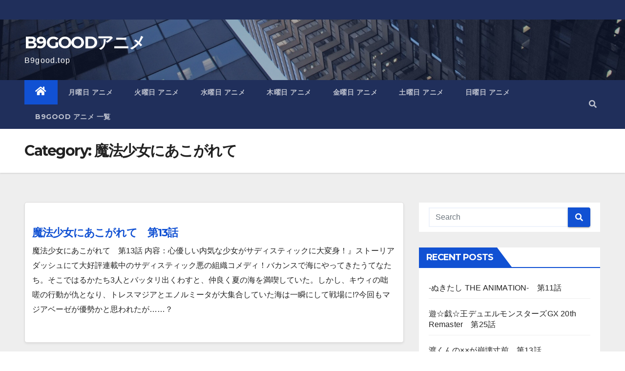

--- FILE ---
content_type: text/html; charset=UTF-8
request_url: https://b9good.top/%E6%B0%B4%E6%9B%9C/%E9%AD%94%E6%B3%95%E5%B0%91%E5%A5%B3%E3%81%AB%E3%81%82%E3%81%93%E3%81%8C%E3%82%8C%E3%81%A6/
body_size: 12863
content:
<!DOCTYPE html>
<html lang="en-US" prefix="og: http://ogp.me/ns#">
<head>
<meta charset="UTF-8">
<meta name="viewport" content="width=device-width, initial-scale=1">
<link rel="profile" href="https://gmpg.org/xfn/11">


<!-- Google tag (gtag.js) -->
<script async src="https://www.googletagmanager.com/gtag/js?id=G-ZQZ00TBCHG"></script>
<script>
  window.dataLayer = window.dataLayer || [];
  function gtag(){dataLayer.push(arguments);}
  gtag('js', new Date());

  gtag('config', 'G-ZQZ00TBCHG');
</script>



<script>(function(w,d,s,l,i){w[l]=w[l]||[];w[l].push({'gtm.start':
new Date().getTime(),event:'gtm.js'});var f=d.getElementsByTagName(s)[0],
j=d.createElement(s),dl=l!='dataLayer'?'&l='+l:'';j.async=true;j.src=
'https://www.googletagmanager.com/gtm.js?id='+i+dl;f.parentNode.insertBefore(j,f);
})(window,document,'script','dataLayer','GTM-PBNHS73F');</script>


<script src="https://ajax.googleapis.com/ajax/libs/jquery/3.7.1/jquery.min.js"></script>
<script>
    $(document).ready(function() {
		$('link[rel="next"]').removeAttr("href");
		$('link[rel="prev"]').removeAttr("href");
    });
</script>  




<meta name='robots' content='max-image-preview:large' />

<!-- Search Engine Optimization by Rank Math - https://s.rankmath.com/home -->
<title>魔法少女にあこがれて - B9GOODアニメ</title>
<meta name="description" content="魔法少女にあこがれて - B9GOODアニメ"/>
<meta name="robots" content="follow, index, max-snippet:-1, max-video-preview:-1, max-image-preview:large"/>
<link rel="canonical" href="https://b9good.top/%e6%b0%b4%e6%9b%9c/%e9%ad%94%e6%b3%95%e5%b0%91%e5%a5%b3%e3%81%ab%e3%81%82%e3%81%93%e3%81%8c%e3%82%8c%e3%81%a6/" />
<meta property="og:locale" content="en_US">
<meta property="og:type" content="object">
<meta property="og:title" content="魔法少女にあこがれて - B9GOODアニメ">
<meta property="og:description" content="魔法少女にあこがれて - B9GOODアニメ">
<meta property="og:url" content="https://b9good.top/%e6%b0%b4%e6%9b%9c/%e9%ad%94%e6%b3%95%e5%b0%91%e5%a5%b3%e3%81%ab%e3%81%82%e3%81%93%e3%81%8c%e3%82%8c%e3%81%a6/">
<meta property="og:site_name" content="B9GOODアニメ">
<meta name="twitter:card" content="summary">
<meta name="twitter:title" content="魔法少女にあこがれて - B9GOODアニメ">
<meta name="twitter:description" content="魔法少女にあこがれて - B9GOODアニメ">
<script type="application/ld+json" class="rank-math-schema">{
    "@context": "https://schema.org",
    "@graph": [
        {
            "@type": "Person",
            "@id": "https://b9good.top/#person",
            "name": "B9good.top",
            "image": {
                "@type": "ImageObject",
                "url": false
            }
        },
        {
            "@type": "WebSite",
            "@id": "https://b9good.top/#website",
            "url": "https://b9good.top",
            "name": "B9good.top",
            "publisher": {
                "@id": "https://b9good.top/#person"
            },
            "inLanguage": "en-US",
            "potentialAction": {
                "@type": "SearchAction",
                "target": "https://b9good.top/?s={search_term_string}",
                "query-input": "required name=search_term_string"
            }
        },
        {
            "@type": "BreadcrumbList",
            "@id": "https://b9good.top/%e6%b0%b4%e6%9b%9c/%e9%ad%94%e6%b3%95%e5%b0%91%e5%a5%b3%e3%81%ab%e3%81%82%e3%81%93%e3%81%8c%e3%82%8c%e3%81%a6/#breadcrumb",
            "itemListElement": [
                {
                    "@type": "ListItem",
                    "position": 1,
                    "item": {
                        "@id": "https://b9good.top",
                        "name": "Home"
                    }
                },
                {
                    "@type": "ListItem",
                    "position": 2,
                    "item": {
                        "@id": "https://b9good.top/%e6%b0%b4%e6%9b%9c/%e9%ad%94%e6%b3%95%e5%b0%91%e5%a5%b3%e3%81%ab%e3%81%82%e3%81%93%e3%81%8c%e3%82%8c%e3%81%a6/",
                        "name": "\u9b54\u6cd5\u5c11\u5973\u306b\u3042\u3053\u304c\u308c\u3066"
                    }
                }
            ]
        },
        {
            "@type": "CollectionPage",
            "@id": "https://b9good.top/%e6%b0%b4%e6%9b%9c/%e9%ad%94%e6%b3%95%e5%b0%91%e5%a5%b3%e3%81%ab%e3%81%82%e3%81%93%e3%81%8c%e3%82%8c%e3%81%a6/#webpage",
            "url": "https://b9good.top/%e6%b0%b4%e6%9b%9c/%e9%ad%94%e6%b3%95%e5%b0%91%e5%a5%b3%e3%81%ab%e3%81%82%e3%81%93%e3%81%8c%e3%82%8c%e3%81%a6/",
            "name": "\u9b54\u6cd5\u5c11\u5973\u306b\u3042\u3053\u304c\u308c\u3066 - B9GOOD\u30a2\u30cb\u30e1",
            "isPartOf": {
                "@id": "https://b9good.top/#website"
            },
            "inLanguage": "en-US",
            "breadcrumb": {
                "@id": "https://b9good.top/%e6%b0%b4%e6%9b%9c/%e9%ad%94%e6%b3%95%e5%b0%91%e5%a5%b3%e3%81%ab%e3%81%82%e3%81%93%e3%81%8c%e3%82%8c%e3%81%a6/#breadcrumb"
            }
        },
        {
            "@type": "ItemList",
            "itemListElement": [
                {
                    "@type": "ListItem",
                    "position": 1,
                    "url": "https://b9good.top/tvanime/5590/"
                },
                {
                    "@type": "ListItem",
                    "position": 2,
                    "url": "https://b9good.top/tvanime/5517/"
                },
                {
                    "@type": "ListItem",
                    "position": 3,
                    "url": "https://b9good.top/tvanime/5445/"
                },
                {
                    "@type": "ListItem",
                    "position": 4,
                    "url": "https://b9good.top/tvanime/5366/"
                },
                {
                    "@type": "ListItem",
                    "position": 5,
                    "url": "https://b9good.top/tvanime/5289/"
                },
                {
                    "@type": "ListItem",
                    "position": 6,
                    "url": "https://b9good.top/tvanime/5215/"
                },
                {
                    "@type": "ListItem",
                    "position": 7,
                    "url": "https://b9good.top/tvanime/5137/"
                },
                {
                    "@type": "ListItem",
                    "position": 8,
                    "url": "https://b9good.top/tvanime/5057/"
                },
                {
                    "@type": "ListItem",
                    "position": 9,
                    "url": "https://b9good.top/tvanime/4981/"
                },
                {
                    "@type": "ListItem",
                    "position": 10,
                    "url": "https://b9good.top/tvanime/4907/"
                },
                {
                    "@type": "ListItem",
                    "position": 11,
                    "url": "https://b9good.top/tvanime/4825/"
                },
                {
                    "@type": "ListItem",
                    "position": 12,
                    "url": "https://b9good.top/tvanime/4752/"
                },
                {
                    "@type": "ListItem",
                    "position": 13,
                    "url": "https://b9good.top/tvanime/4682/"
                }
            ],
            "mainEntityOfPage": {
                "@id": "https://b9good.top/%e6%b0%b4%e6%9b%9c/%e9%ad%94%e6%b3%95%e5%b0%91%e5%a5%b3%e3%81%ab%e3%81%82%e3%81%93%e3%81%8c%e3%82%8c%e3%81%a6/#webpage"
            }
        }
    ]
}</script>
<!-- /Rank Math WordPress SEO plugin -->

<link rel='dns-prefetch' href='//fonts.googleapis.com' />
<script type="text/javascript">
/* <![CDATA[ */
window._wpemojiSettings = {"baseUrl":"https:\/\/s.w.org\/images\/core\/emoji\/14.0.0\/72x72\/","ext":".png","svgUrl":"https:\/\/s.w.org\/images\/core\/emoji\/14.0.0\/svg\/","svgExt":".svg","source":{"concatemoji":"https:\/\/b9good.top\/wp-includes\/js\/wp-emoji-release.min.js?ver=6.4.1"}};
/*! This file is auto-generated */
!function(i,n){var o,s,e;function c(e){try{var t={supportTests:e,timestamp:(new Date).valueOf()};sessionStorage.setItem(o,JSON.stringify(t))}catch(e){}}function p(e,t,n){e.clearRect(0,0,e.canvas.width,e.canvas.height),e.fillText(t,0,0);var t=new Uint32Array(e.getImageData(0,0,e.canvas.width,e.canvas.height).data),r=(e.clearRect(0,0,e.canvas.width,e.canvas.height),e.fillText(n,0,0),new Uint32Array(e.getImageData(0,0,e.canvas.width,e.canvas.height).data));return t.every(function(e,t){return e===r[t]})}function u(e,t,n){switch(t){case"flag":return n(e,"\ud83c\udff3\ufe0f\u200d\u26a7\ufe0f","\ud83c\udff3\ufe0f\u200b\u26a7\ufe0f")?!1:!n(e,"\ud83c\uddfa\ud83c\uddf3","\ud83c\uddfa\u200b\ud83c\uddf3")&&!n(e,"\ud83c\udff4\udb40\udc67\udb40\udc62\udb40\udc65\udb40\udc6e\udb40\udc67\udb40\udc7f","\ud83c\udff4\u200b\udb40\udc67\u200b\udb40\udc62\u200b\udb40\udc65\u200b\udb40\udc6e\u200b\udb40\udc67\u200b\udb40\udc7f");case"emoji":return!n(e,"\ud83e\udef1\ud83c\udffb\u200d\ud83e\udef2\ud83c\udfff","\ud83e\udef1\ud83c\udffb\u200b\ud83e\udef2\ud83c\udfff")}return!1}function f(e,t,n){var r="undefined"!=typeof WorkerGlobalScope&&self instanceof WorkerGlobalScope?new OffscreenCanvas(300,150):i.createElement("canvas"),a=r.getContext("2d",{willReadFrequently:!0}),o=(a.textBaseline="top",a.font="600 32px Arial",{});return e.forEach(function(e){o[e]=t(a,e,n)}),o}function t(e){var t=i.createElement("script");t.src=e,t.defer=!0,i.head.appendChild(t)}"undefined"!=typeof Promise&&(o="wpEmojiSettingsSupports",s=["flag","emoji"],n.supports={everything:!0,everythingExceptFlag:!0},e=new Promise(function(e){i.addEventListener("DOMContentLoaded",e,{once:!0})}),new Promise(function(t){var n=function(){try{var e=JSON.parse(sessionStorage.getItem(o));if("object"==typeof e&&"number"==typeof e.timestamp&&(new Date).valueOf()<e.timestamp+604800&&"object"==typeof e.supportTests)return e.supportTests}catch(e){}return null}();if(!n){if("undefined"!=typeof Worker&&"undefined"!=typeof OffscreenCanvas&&"undefined"!=typeof URL&&URL.createObjectURL&&"undefined"!=typeof Blob)try{var e="postMessage("+f.toString()+"("+[JSON.stringify(s),u.toString(),p.toString()].join(",")+"));",r=new Blob([e],{type:"text/javascript"}),a=new Worker(URL.createObjectURL(r),{name:"wpTestEmojiSupports"});return void(a.onmessage=function(e){c(n=e.data),a.terminate(),t(n)})}catch(e){}c(n=f(s,u,p))}t(n)}).then(function(e){for(var t in e)n.supports[t]=e[t],n.supports.everything=n.supports.everything&&n.supports[t],"flag"!==t&&(n.supports.everythingExceptFlag=n.supports.everythingExceptFlag&&n.supports[t]);n.supports.everythingExceptFlag=n.supports.everythingExceptFlag&&!n.supports.flag,n.DOMReady=!1,n.readyCallback=function(){n.DOMReady=!0}}).then(function(){return e}).then(function(){var e;n.supports.everything||(n.readyCallback(),(e=n.source||{}).concatemoji?t(e.concatemoji):e.wpemoji&&e.twemoji&&(t(e.twemoji),t(e.wpemoji)))}))}((window,document),window._wpemojiSettings);
/* ]]> */
</script>
<style id='wp-emoji-styles-inline-css' type='text/css'>

	img.wp-smiley, img.emoji {
		display: inline !important;
		border: none !important;
		box-shadow: none !important;
		height: 1em !important;
		width: 1em !important;
		margin: 0 0.07em !important;
		vertical-align: -0.1em !important;
		background: none !important;
		padding: 0 !important;
	}
</style>
<link rel='stylesheet' id='wp-block-library-css' href='https://b9good.top/wp-includes/css/dist/block-library/style.min.css?ver=6.4.1' type='text/css' media='all' />
<style id='classic-theme-styles-inline-css' type='text/css'>
/*! This file is auto-generated */
.wp-block-button__link{color:#fff;background-color:#32373c;border-radius:9999px;box-shadow:none;text-decoration:none;padding:calc(.667em + 2px) calc(1.333em + 2px);font-size:1.125em}.wp-block-file__button{background:#32373c;color:#fff;text-decoration:none}
</style>
<style id='global-styles-inline-css' type='text/css'>
body{--wp--preset--color--black: #000000;--wp--preset--color--cyan-bluish-gray: #abb8c3;--wp--preset--color--white: #ffffff;--wp--preset--color--pale-pink: #f78da7;--wp--preset--color--vivid-red: #cf2e2e;--wp--preset--color--luminous-vivid-orange: #ff6900;--wp--preset--color--luminous-vivid-amber: #fcb900;--wp--preset--color--light-green-cyan: #7bdcb5;--wp--preset--color--vivid-green-cyan: #00d084;--wp--preset--color--pale-cyan-blue: #8ed1fc;--wp--preset--color--vivid-cyan-blue: #0693e3;--wp--preset--color--vivid-purple: #9b51e0;--wp--preset--gradient--vivid-cyan-blue-to-vivid-purple: linear-gradient(135deg,rgba(6,147,227,1) 0%,rgb(155,81,224) 100%);--wp--preset--gradient--light-green-cyan-to-vivid-green-cyan: linear-gradient(135deg,rgb(122,220,180) 0%,rgb(0,208,130) 100%);--wp--preset--gradient--luminous-vivid-amber-to-luminous-vivid-orange: linear-gradient(135deg,rgba(252,185,0,1) 0%,rgba(255,105,0,1) 100%);--wp--preset--gradient--luminous-vivid-orange-to-vivid-red: linear-gradient(135deg,rgba(255,105,0,1) 0%,rgb(207,46,46) 100%);--wp--preset--gradient--very-light-gray-to-cyan-bluish-gray: linear-gradient(135deg,rgb(238,238,238) 0%,rgb(169,184,195) 100%);--wp--preset--gradient--cool-to-warm-spectrum: linear-gradient(135deg,rgb(74,234,220) 0%,rgb(151,120,209) 20%,rgb(207,42,186) 40%,rgb(238,44,130) 60%,rgb(251,105,98) 80%,rgb(254,248,76) 100%);--wp--preset--gradient--blush-light-purple: linear-gradient(135deg,rgb(255,206,236) 0%,rgb(152,150,240) 100%);--wp--preset--gradient--blush-bordeaux: linear-gradient(135deg,rgb(254,205,165) 0%,rgb(254,45,45) 50%,rgb(107,0,62) 100%);--wp--preset--gradient--luminous-dusk: linear-gradient(135deg,rgb(255,203,112) 0%,rgb(199,81,192) 50%,rgb(65,88,208) 100%);--wp--preset--gradient--pale-ocean: linear-gradient(135deg,rgb(255,245,203) 0%,rgb(182,227,212) 50%,rgb(51,167,181) 100%);--wp--preset--gradient--electric-grass: linear-gradient(135deg,rgb(202,248,128) 0%,rgb(113,206,126) 100%);--wp--preset--gradient--midnight: linear-gradient(135deg,rgb(2,3,129) 0%,rgb(40,116,252) 100%);--wp--preset--font-size--small: 13px;--wp--preset--font-size--medium: 20px;--wp--preset--font-size--large: 36px;--wp--preset--font-size--x-large: 42px;--wp--preset--spacing--20: 0.44rem;--wp--preset--spacing--30: 0.67rem;--wp--preset--spacing--40: 1rem;--wp--preset--spacing--50: 1.5rem;--wp--preset--spacing--60: 2.25rem;--wp--preset--spacing--70: 3.38rem;--wp--preset--spacing--80: 5.06rem;--wp--preset--shadow--natural: 6px 6px 9px rgba(0, 0, 0, 0.2);--wp--preset--shadow--deep: 12px 12px 50px rgba(0, 0, 0, 0.4);--wp--preset--shadow--sharp: 6px 6px 0px rgba(0, 0, 0, 0.2);--wp--preset--shadow--outlined: 6px 6px 0px -3px rgba(255, 255, 255, 1), 6px 6px rgba(0, 0, 0, 1);--wp--preset--shadow--crisp: 6px 6px 0px rgba(0, 0, 0, 1);}:where(.is-layout-flex){gap: 0.5em;}:where(.is-layout-grid){gap: 0.5em;}body .is-layout-flow > .alignleft{float: left;margin-inline-start: 0;margin-inline-end: 2em;}body .is-layout-flow > .alignright{float: right;margin-inline-start: 2em;margin-inline-end: 0;}body .is-layout-flow > .aligncenter{margin-left: auto !important;margin-right: auto !important;}body .is-layout-constrained > .alignleft{float: left;margin-inline-start: 0;margin-inline-end: 2em;}body .is-layout-constrained > .alignright{float: right;margin-inline-start: 2em;margin-inline-end: 0;}body .is-layout-constrained > .aligncenter{margin-left: auto !important;margin-right: auto !important;}body .is-layout-constrained > :where(:not(.alignleft):not(.alignright):not(.alignfull)){max-width: var(--wp--style--global--content-size);margin-left: auto !important;margin-right: auto !important;}body .is-layout-constrained > .alignwide{max-width: var(--wp--style--global--wide-size);}body .is-layout-flex{display: flex;}body .is-layout-flex{flex-wrap: wrap;align-items: center;}body .is-layout-flex > *{margin: 0;}body .is-layout-grid{display: grid;}body .is-layout-grid > *{margin: 0;}:where(.wp-block-columns.is-layout-flex){gap: 2em;}:where(.wp-block-columns.is-layout-grid){gap: 2em;}:where(.wp-block-post-template.is-layout-flex){gap: 1.25em;}:where(.wp-block-post-template.is-layout-grid){gap: 1.25em;}.has-black-color{color: var(--wp--preset--color--black) !important;}.has-cyan-bluish-gray-color{color: var(--wp--preset--color--cyan-bluish-gray) !important;}.has-white-color{color: var(--wp--preset--color--white) !important;}.has-pale-pink-color{color: var(--wp--preset--color--pale-pink) !important;}.has-vivid-red-color{color: var(--wp--preset--color--vivid-red) !important;}.has-luminous-vivid-orange-color{color: var(--wp--preset--color--luminous-vivid-orange) !important;}.has-luminous-vivid-amber-color{color: var(--wp--preset--color--luminous-vivid-amber) !important;}.has-light-green-cyan-color{color: var(--wp--preset--color--light-green-cyan) !important;}.has-vivid-green-cyan-color{color: var(--wp--preset--color--vivid-green-cyan) !important;}.has-pale-cyan-blue-color{color: var(--wp--preset--color--pale-cyan-blue) !important;}.has-vivid-cyan-blue-color{color: var(--wp--preset--color--vivid-cyan-blue) !important;}.has-vivid-purple-color{color: var(--wp--preset--color--vivid-purple) !important;}.has-black-background-color{background-color: var(--wp--preset--color--black) !important;}.has-cyan-bluish-gray-background-color{background-color: var(--wp--preset--color--cyan-bluish-gray) !important;}.has-white-background-color{background-color: var(--wp--preset--color--white) !important;}.has-pale-pink-background-color{background-color: var(--wp--preset--color--pale-pink) !important;}.has-vivid-red-background-color{background-color: var(--wp--preset--color--vivid-red) !important;}.has-luminous-vivid-orange-background-color{background-color: var(--wp--preset--color--luminous-vivid-orange) !important;}.has-luminous-vivid-amber-background-color{background-color: var(--wp--preset--color--luminous-vivid-amber) !important;}.has-light-green-cyan-background-color{background-color: var(--wp--preset--color--light-green-cyan) !important;}.has-vivid-green-cyan-background-color{background-color: var(--wp--preset--color--vivid-green-cyan) !important;}.has-pale-cyan-blue-background-color{background-color: var(--wp--preset--color--pale-cyan-blue) !important;}.has-vivid-cyan-blue-background-color{background-color: var(--wp--preset--color--vivid-cyan-blue) !important;}.has-vivid-purple-background-color{background-color: var(--wp--preset--color--vivid-purple) !important;}.has-black-border-color{border-color: var(--wp--preset--color--black) !important;}.has-cyan-bluish-gray-border-color{border-color: var(--wp--preset--color--cyan-bluish-gray) !important;}.has-white-border-color{border-color: var(--wp--preset--color--white) !important;}.has-pale-pink-border-color{border-color: var(--wp--preset--color--pale-pink) !important;}.has-vivid-red-border-color{border-color: var(--wp--preset--color--vivid-red) !important;}.has-luminous-vivid-orange-border-color{border-color: var(--wp--preset--color--luminous-vivid-orange) !important;}.has-luminous-vivid-amber-border-color{border-color: var(--wp--preset--color--luminous-vivid-amber) !important;}.has-light-green-cyan-border-color{border-color: var(--wp--preset--color--light-green-cyan) !important;}.has-vivid-green-cyan-border-color{border-color: var(--wp--preset--color--vivid-green-cyan) !important;}.has-pale-cyan-blue-border-color{border-color: var(--wp--preset--color--pale-cyan-blue) !important;}.has-vivid-cyan-blue-border-color{border-color: var(--wp--preset--color--vivid-cyan-blue) !important;}.has-vivid-purple-border-color{border-color: var(--wp--preset--color--vivid-purple) !important;}.has-vivid-cyan-blue-to-vivid-purple-gradient-background{background: var(--wp--preset--gradient--vivid-cyan-blue-to-vivid-purple) !important;}.has-light-green-cyan-to-vivid-green-cyan-gradient-background{background: var(--wp--preset--gradient--light-green-cyan-to-vivid-green-cyan) !important;}.has-luminous-vivid-amber-to-luminous-vivid-orange-gradient-background{background: var(--wp--preset--gradient--luminous-vivid-amber-to-luminous-vivid-orange) !important;}.has-luminous-vivid-orange-to-vivid-red-gradient-background{background: var(--wp--preset--gradient--luminous-vivid-orange-to-vivid-red) !important;}.has-very-light-gray-to-cyan-bluish-gray-gradient-background{background: var(--wp--preset--gradient--very-light-gray-to-cyan-bluish-gray) !important;}.has-cool-to-warm-spectrum-gradient-background{background: var(--wp--preset--gradient--cool-to-warm-spectrum) !important;}.has-blush-light-purple-gradient-background{background: var(--wp--preset--gradient--blush-light-purple) !important;}.has-blush-bordeaux-gradient-background{background: var(--wp--preset--gradient--blush-bordeaux) !important;}.has-luminous-dusk-gradient-background{background: var(--wp--preset--gradient--luminous-dusk) !important;}.has-pale-ocean-gradient-background{background: var(--wp--preset--gradient--pale-ocean) !important;}.has-electric-grass-gradient-background{background: var(--wp--preset--gradient--electric-grass) !important;}.has-midnight-gradient-background{background: var(--wp--preset--gradient--midnight) !important;}.has-small-font-size{font-size: var(--wp--preset--font-size--small) !important;}.has-medium-font-size{font-size: var(--wp--preset--font-size--medium) !important;}.has-large-font-size{font-size: var(--wp--preset--font-size--large) !important;}.has-x-large-font-size{font-size: var(--wp--preset--font-size--x-large) !important;}
.wp-block-navigation a:where(:not(.wp-element-button)){color: inherit;}
:where(.wp-block-post-template.is-layout-flex){gap: 1.25em;}:where(.wp-block-post-template.is-layout-grid){gap: 1.25em;}
:where(.wp-block-columns.is-layout-flex){gap: 2em;}:where(.wp-block-columns.is-layout-grid){gap: 2em;}
.wp-block-pullquote{font-size: 1.5em;line-height: 1.6;}
</style>
<link rel='stylesheet' id='newsup-fonts-css' href='//fonts.googleapis.com/css?family=Montserrat%3A400%2C500%2C700%2C800%7CWork%2BSans%3A300%2C400%2C500%2C600%2C700%2C800%2C900%26display%3Dswap&#038;subset=latin%2Clatin-ext' type='text/css' media='all' />
<link rel='stylesheet' id='bootstrap-css' href='https://b9good.top/wp-content/themes/b9good/css/bootstrap.css?ver=6.4.1' type='text/css' media='all' />
<link rel='stylesheet' id='newsup-style-css' href='https://b9good.top/wp-content/themes/b9good/style.css?ver=6.4.1' type='text/css' media='all' />
<link rel='stylesheet' id='newsup-default-css' href='https://b9good.top/wp-content/themes/b9good/css/colors/default.css?ver=6.4.1' type='text/css' media='all' />
<link rel='stylesheet' id='font-awesome-5-all-css' href='https://b9good.top/wp-content/themes/b9good/css/font-awesome/css/all.min.css?ver=6.4.1' type='text/css' media='all' />
<link rel='stylesheet' id='font-awesome-4-shim-css' href='https://b9good.top/wp-content/themes/b9good/css/font-awesome/css/v4-shims.min.css?ver=6.4.1' type='text/css' media='all' />
<link rel='stylesheet' id='owl-carousel-css' href='https://b9good.top/wp-content/themes/b9good/css/owl.carousel.css?ver=6.4.1' type='text/css' media='all' />
<link rel='stylesheet' id='smartmenus-css' href='https://b9good.top/wp-content/themes/b9good/css/jquery.smartmenus.bootstrap.css?ver=6.4.1' type='text/css' media='all' />
<script type="text/javascript" src="https://b9good.top/wp-includes/js/jquery/jquery.min.js?ver=3.7.1" id="jquery-core-js"></script>
<script type="text/javascript" src="https://b9good.top/wp-includes/js/jquery/jquery-migrate.min.js?ver=3.4.1" id="jquery-migrate-js"></script>
<script type="text/javascript" src="https://b9good.top/wp-content/themes/b9good/js/navigation.js?ver=6.4.1" id="newsup-navigation-js"></script>
<script type="text/javascript" src="https://b9good.top/wp-content/themes/b9good/js/bootstrap.js?ver=6.4.1" id="bootstrap-js"></script>
<script type="text/javascript" src="https://b9good.top/wp-content/themes/b9good/js/owl.carousel.min.js?ver=6.4.1" id="owl-carousel-min-js"></script>
<script type="text/javascript" src="https://b9good.top/wp-content/themes/b9good/js/jquery.smartmenus.js?ver=6.4.1" id="smartmenus-js-js"></script>
<script type="text/javascript" src="https://b9good.top/wp-content/themes/b9good/js/jquery.smartmenus.bootstrap.js?ver=6.4.1" id="bootstrap-smartmenus-js-js"></script>
<script type="text/javascript" src="https://b9good.top/wp-content/themes/b9good/js/jquery.marquee.js?ver=6.4.1" id="newsup-marquee-js-js"></script>
<script type="text/javascript" src="https://b9good.top/wp-content/themes/b9good/js/main.js?ver=6.4.1" id="newsup-main-js-js"></script>
<link rel="https://api.w.org/" href="https://b9good.top/wp-json/" /><link rel="alternate" type="application/json" href="https://b9good.top/wp-json/wp/v2/categories/201" /><style type="text/css" id="custom-background-css">
    .wrapper { background-color: #eee; }
</style>
    <style type="text/css">
            body .site-title a,
        body .site-description {
            color: #fff;
        }

        .site-branding-text .site-title a {
                font-size: px;
            }

            @media only screen and (max-width: 640px) {
                .site-branding-text .site-title a {
                    font-size: 40px;

                }
            }

            @media only screen and (max-width: 375px) {
                .site-branding-text .site-title a {
                    font-size: 32px;

                }
            }

        </style>
    <link rel="icon" href="https://b9good.top/wp-content/uploads/2023/04/faviconb7-150x150.png" sizes="32x32" />
<link rel="icon" href="https://b9good.top/wp-content/uploads/2023/04/faviconb7-300x300.png" sizes="192x192" />
<link rel="apple-touch-icon" href="https://b9good.top/wp-content/uploads/2023/04/faviconb7-300x300.png" />
<meta name="msapplication-TileImage" content="https://b9good.top/wp-content/uploads/2023/04/faviconb7-300x300.png" />
		<style type="text/css" id="wp-custom-css">
			
 .container-xl, .container-lg{
  width:70%;

 }
.container-fluid, .container-sm, .container-md, .container-lg, .container-xl{max-width:1380px;}
.mg-blog-post-box .small.single{padding: 10px;}
@media (min-width: 768px){
	.col-md-4{ margin-bottom: 20px;}
}
@media (min-width: 728px){
.destop{display: block !important;}
.mobile{display: none!important;}
}
@media (max-width: 728px){
.destop{display: none!important;}
.mobile{display: block!important;}
}

.mg-featured-slider .col-md-4 {
 
    margin-bottom: 30px;
}
.linkout{
	    margin: 15px;
}
.linkout a {
    margin: 20px;
    color: #1151d3;
    font-weight: bold;
}

.mg-card-box div{
    height: 4000px;
    overflow: hidden;
    overflow-y: scroll;
}
.mg-blog-post-box .mg-header h1 a{
	color: #1151d3;
}
.rank-math-breadcrumb{
	padding: 0 10px;
}
.mg-posts-modul-6 .mg-sec-top-post .title a {
    color: #1151d3;
}		</style>
		</head>
<body class="archive category category-201 wp-embed-responsive hfeed  ta-hide-date-author-in-list" >
<div id="page" class="site">
<a class="skip-link screen-reader-text" href="#content">
Skip to content</a>
    <div class="wrapper" id="custom-background-css">
		
		
	
        <header class="mg-headwidget">
		
            <!--==================== TOP BAR ====================-->

            <div class="mg-head-detail hidden-xs">
    <div class="container-fluid">
        <div class="row">
                        <div class="col-md-6 col-xs-12">
                <ul class="info-left">
                            <li>        </li>
                    </ul>
            </div>
                    </div>
    </div>
</div>
            <div class="clearfix"></div>
                        <div class="mg-nav-widget-area-back" style='background-image: url("https://b9good.top/wp-content/themes/b9good/images/head-back.jpg" );'>
                        <div class="overlay">
              <div class="inner"  style="background-color:rgba(32,47,91,0.4);" > 
                <div class="container-fluid">
                    <div class="mg-nav-widget-area">
                        <div class="row align-items-center">
                            <div class="col-md-3 col-sm-4 text-center-xs">
                                <div class="navbar-header">
                                                                <div class="site-branding-text">
                                <h1 class="site-title"> <a href="https://b9good.top/" rel="home">B9GOODアニメ</a></h1>
                                <p class="site-description">B9good.top</p>
                                </div>
                                                              </div>
                            </div>
                           
                        </div>
                    </div>
                </div>
              </div>
              </div>
          </div>
    <div class="mg-menu-full">
      <nav class="navbar navbar-expand-lg navbar-wp">
        <div class="container-fluid flex-row-reverse">
          <!-- Right nav -->
                    <div class="m-header d-flex pl-3 ml-auto my-2 my-lg-0 position-relative align-items-center">
                                                <a class="mobilehomebtn" href="https://b9good.top"><span class="fas fa-home"></span></a>
                        <!-- navbar-toggle -->
                        <button class="navbar-toggler mx-auto" type="button" data-toggle="collapse" data-target="#navbar-wp" aria-controls="navbarSupportedContent" aria-expanded="false" aria-label="Toggle navigation">
                          <i class="fas fa-bars"></i>
                        </button>
                        <!-- /navbar-toggle -->
                                                <div class="dropdown show mg-search-box pr-2">
                            <a class="dropdown-toggle msearch ml-auto" href="#" role="button" id="dropdownMenuLink" data-toggle="dropdown" aria-haspopup="true" aria-expanded="false">
                               <i class="fas fa-search"></i>
                            </a>

                            <div class="dropdown-menu searchinner" aria-labelledby="dropdownMenuLink">
                        <form role="search" method="get" id="searchform" action="https://b9good.top/">
  <div class="input-group">
    <input type="search" class="form-control" placeholder="Search" value="" name="s" />
    <span class="input-group-btn btn-default">
    <button type="submit" class="btn"> <i class="fas fa-search"></i> </button>
    </span> </div>
</form>                      </div>
                        </div>
                                              
                    </div>
                    <!-- /Right nav -->
         
          
                  <div class="collapse navbar-collapse" id="navbar-wp">
                  	<div class="d-md-block">
                  <ul id="menu-main" class="nav navbar-nav mr-auto"><li class="active home"><a class="homebtn" href="https://b9good.top"><span class='fas fa-home'></span></a></li><li id="menu-item-3885" class="menu-item menu-item-type-taxonomy menu-item-object-category menu-item-3885"><a class="nav-link" title="月曜日 アニメ" href="https://b9good.top/%e6%9c%88%e6%9b%9c/">月曜日 アニメ</a></li>
<li id="menu-item-3886" class="menu-item menu-item-type-taxonomy menu-item-object-category menu-item-3886"><a class="nav-link" title="火曜日 アニメ" href="https://b9good.top/%e7%81%ab%e6%9b%9c/">火曜日 アニメ</a></li>
<li id="menu-item-3887" class="menu-item menu-item-type-taxonomy menu-item-object-category current-category-ancestor menu-item-3887"><a class="nav-link" title="水曜日 アニメ" href="https://b9good.top/%e6%b0%b4%e6%9b%9c/">水曜日 アニメ</a></li>
<li id="menu-item-3888" class="menu-item menu-item-type-taxonomy menu-item-object-category menu-item-3888"><a class="nav-link" title="木曜日 アニメ" href="https://b9good.top/%e6%9c%a8%e6%9b%9c/">木曜日 アニメ</a></li>
<li id="menu-item-3889" class="menu-item menu-item-type-taxonomy menu-item-object-category menu-item-3889"><a class="nav-link" title="金曜日 アニメ" href="https://b9good.top/%e9%87%91%e6%9b%9c/">金曜日 アニメ</a></li>
<li id="menu-item-3890" class="menu-item menu-item-type-taxonomy menu-item-object-category menu-item-3890"><a class="nav-link" title="土曜日 アニメ" href="https://b9good.top/%e5%9c%9f%e6%9b%9c/">土曜日 アニメ</a></li>
<li id="menu-item-3891" class="menu-item menu-item-type-taxonomy menu-item-object-category menu-item-3891"><a class="nav-link" title="日曜日 アニメ" href="https://b9good.top/%e6%97%a5%e6%9b%9c/">日曜日 アニメ</a></li>
<li id="menu-item-3905" class="menu-item menu-item-type-post_type menu-item-object-page menu-item-3905"><a class="nav-link" title="B9good アニメ 一覧" href="https://b9good.top/b9goodanimelist/">B9good アニメ 一覧</a></li>
</ul>        				</div>		
              		</div>
          </div>
      </nav> <!-- /Navigation -->
    </div>
</header>
<div class="clearfix"></div>
 <!--==================== Newsup breadcrumb section ====================-->
<div class="mg-breadcrumb-section" style='background: url("https://b9good.top/wp-content/themes/b9good/images/head-back.jpg" ) repeat scroll center 0 #143745;'>
  <div class="overlay">
    <div class="container-fluid">
      <div class="row">
        <div class="col-md-12 col-sm-12">
			    <div class="mg-breadcrumb-title">
            <h1>Category: <span>魔法少女にあこがれて</span></h1>          </div>
        </div>
      </div>
    </div>
    </div>
</div>
<div class="clearfix"></div><div id="content" class="container-fluid">
 <!--container-->
    <!--row-->
    <div class="row">
        <!--col-md-8-->
                <div class="col-md-8">
            <div id="post-5590" class="post-5590 post type-post status-publish format-standard hentry category-201">
                            <!-- mg-posts-sec mg-posts-modul-6 -->
                            <div class="mg-posts-sec mg-posts-modul-6">
                                <!-- mg-posts-sec-inner -->
                                <div class="mg-posts-sec-inner">
                                                                        <article class="d-md-flex mg-posts-sec-post">
                                                                                <div class="mg-sec-top-post py-3 col">
                                                    <div class="mg-blog-category"> 
                                                                                                            </div>

                                                    <h4 class="entry-title title"><a href="https://b9good.top/tvanime/5590/">魔法少女にあこがれて　第13話</a></h4>
                                                    
                                                
                                                    <div class="mg-content">
                                                        <p>魔法少女にあこがれて　第13話 内容：心優しい内気な少女がサディスティックに大変身！』ストーリアダッシュにて大好評連載中のサディスティック悪の組織コメディ！バカンスで海にやってきたうてなたち。そこではるかたち3人とバッタリ出くわすと、仲良く夏の海を満喫していた。しかし、キウィの咄嗟の行動が仇となり、トレスマジアとエノルミータが大集合していた海は一瞬にして戦場に!?今回もマジアベーゼが優勢かと思われたが……？</p>
                                                </div>
                                            </div>
                                    </article>
                                                                         <article class="d-md-flex mg-posts-sec-post">
                                                                                <div class="mg-sec-top-post py-3 col">
                                                    <div class="mg-blog-category"> 
                                                                                                            </div>

                                                    <h4 class="entry-title title"><a href="https://b9good.top/tvanime/5517/">魔法少女にあこがれて　第12話</a></h4>
                                                    
                                                
                                                    <div class="mg-content">
                                                        <p>魔法少女にあこがれて　第12話 内容：#12 心優しい内気な少女がサディスティックに大変身！』ストーリアダッシュにて大好評連載中のサディスティック悪の組織コメディ！先の戦いでロードに勝利を収めたものの、心身ともに疲れ果ててしまったうてな。その戦いで街には甚大な被害をもたらし、魔法少女たちが大破した街を修繕する事態に。そんな中、目の前に現れたアズールの凛とした姿に感激したうてなは、元気を取り戻しーー！</p>
                                                </div>
                                            </div>
                                    </article>
                                                                         <article class="d-md-flex mg-posts-sec-post">
                                                                                <div class="mg-sec-top-post py-3 col">
                                                    <div class="mg-blog-category"> 
                                                                                                            </div>

                                                    <h4 class="entry-title title"><a href="https://b9good.top/tvanime/5445/">魔法少女にあこがれて　第11話</a></h4>
                                                    
                                                
                                                    <div class="mg-content">
                                                        <p>魔法少女にあこがれて　第11話 内容：#11 心優しい内気な少女がサディスティックに大変身！』ストーリアダッシュにて大好評連載中のサディスティック悪の組織コメディ！わたし、柊うてなは魔法少女が大好きなごく普通の女の子☆ある日、変身する力を与えてくれそうなマスコット的なやつに出会って不思議な魔法をかけられちゃった！これでわたしも魔法少女にーーと思ったら え？なにこの格好？悪の組織の女幹部ってどういうこと!?これからわたしどうなっちゃうの～～～！!?魔法少女ファンの心優しい内気な少女がサディスティックに大変身！!?正義と悪の激しいSMプレイ(!?)スタートです!!</p>
                                                </div>
                                            </div>
                                    </article>
                                                                         <article class="d-md-flex mg-posts-sec-post">
                                                                                <div class="mg-sec-top-post py-3 col">
                                                    <div class="mg-blog-category"> 
                                                                                                            </div>

                                                    <h4 class="entry-title title"><a href="https://b9good.top/tvanime/5366/">魔法少女にあこがれて　第10話</a></h4>
                                                    
                                                
                                                    <div class="mg-content">
                                                        <p>魔法少女にあこがれて　第10話 内容：心優しい内気な少女がサディスティックに大変身！』ストーリアダッシュにて大好評連載中のサディスティック悪の組織コメディ！ロード団から寝返り、ベーゼたちの仲間に加わったロコとルベルだったが、過去に魔法少女狩りをしていたことをベーゼに掘り起こされ、禊としてドールハウスに閉じ込められてしまう。ここから脱出するためには、よりふたりの仲の良さを深めなければならないようで……。</p>
                                                </div>
                                            </div>
                                    </article>
                                                                         <article class="d-md-flex mg-posts-sec-post">
                                                                                <div class="mg-sec-top-post py-3 col">
                                                    <div class="mg-blog-category"> 
                                                                                                            </div>

                                                    <h4 class="entry-title title"><a href="https://b9good.top/tvanime/5289/">魔法少女にあこがれて　第9話</a></h4>
                                                    
                                                
                                                    <div class="mg-content">
                                                        <p>魔法少女にあこがれて　第9話 内容：#9 心優しい内気な少女がサディスティックに大変身！』ストーリアダッシュにて大好評連載中のサディスティック悪の組織コメディ！アイドルになることを夢見るロコムジカ。そんな彼女が野外ステージで熱唱していると、ベーゼたちによる邪魔が入ってしまう。ロコは横にいたルベルと一緒にベーゼに立ち向かうも、徐々に形勢不利になっていく。そしていよいよ観念したロコはベーゼの要求に従い……。</p>
                                                </div>
                                            </div>
                                    </article>
                                                                         <article class="d-md-flex mg-posts-sec-post">
                                                                                <div class="mg-sec-top-post py-3 col">
                                                    <div class="mg-blog-category"> 
                                                                                                            </div>

                                                    <h4 class="entry-title title"><a href="https://b9good.top/tvanime/5215/">魔法少女にあこがれて　第8話</a></h4>
                                                    
                                                
                                                    <div class="mg-content">
                                                        <p>魔法少女にあこがれて　第8話 内容：#8 心優しい内気な少女がサディスティックに大変身！』ストーリアダッシュにて大好評連載中のサディスティック悪の組織コメディ！ベーゼたちは、魔法少女狩りから帰還したエノルミータの初期構成員のロードエノルメ、シスタギガント、ロコムジカ、ルベルブルーメの4人と顔を合わせた。世界征服を一緒に目指す旨の提案をされたマジアベーゼの返答にロードエノルメは激怒する。</p>
                                                </div>
                                            </div>
                                    </article>
                                                                         <article class="d-md-flex mg-posts-sec-post">
                                                                                <div class="mg-sec-top-post py-3 col">
                                                    <div class="mg-blog-category"> 
                                                                                                            </div>

                                                    <h4 class="entry-title title"><a href="https://b9good.top/tvanime/5137/">魔法少女にあこがれて　第7話</a></h4>
                                                    
                                                
                                                    <div class="mg-content">
                                                        <p>魔法少女にあこがれて　第7話 内容：心優しい内気な少女がサディスティックに大変身！』ストーリアダッシュにて大好評連載中のサディスティック悪の組織コメディ！最近のベーゼたちとの戦いにおいて、全く集中できていないと感じるアズール。このままではダメだと思い、気分転換を図り心機一転すると、覚悟を決めて再びベーゼの前に立ちはだかる。しかし、またしてもベーゼに弄ばれる快感に溺れてしまうことに。</p>
                                                </div>
                                            </div>
                                    </article>
                                                                         <article class="d-md-flex mg-posts-sec-post">
                                                                                <div class="mg-sec-top-post py-3 col">
                                                    <div class="mg-blog-category"> 
                                                                                                            </div>

                                                    <h4 class="entry-title title"><a href="https://b9good.top/tvanime/5057/">魔法少女にあこがれて　第6話</a></h4>
                                                    
                                                
                                                    <div class="mg-content">
                                                        <p>魔法少女にあこがれて　第6話 内容：心優しい内気な少女がサディスティックに大変身！』ストーリアダッシュにて大好評連載中のサディスティック悪の組織コメディ！公園でひとりで遊んでいるこりすに話しかけるはるか。ふたりは人形でままごとをするまでに仲が深まった。しかし、一足先にはるかが帰ってしまい寂しく思っていると、こりすは何かを思いついたかのように変身して……。</p>
                                                </div>
                                            </div>
                                    </article>
                                                                         <article class="d-md-flex mg-posts-sec-post">
                                                                                <div class="mg-sec-top-post py-3 col">
                                                    <div class="mg-blog-category"> 
                                                                                                            </div>

                                                    <h4 class="entry-title title"><a href="https://b9good.top/tvanime/4981/">魔法少女にあこがれて　第5話</a></h4>
                                                    
                                                
                                                    <div class="mg-content">
                                                        <p>最強タンクの迷宮攻略　第5話 内容：心優しい内気な少女がサディスティックに大変身！』ストーリアダッシュにて大好評連載中のサディスティック悪の組織コメディ！再びヴェナリータに呼び出されたうてなとキウィ。ふたりがナハトベースに向かうと、「エノルミータ」に新しく加わった杜乃こりすこと、ネロアリスがいた。ヴェナリータはネロアリスの力がどのようなものか、うてなとキウィに見てもらうためにトレスマジアの3人をおびき寄せることに。</p>
                                                </div>
                                            </div>
                                    </article>
                                                                         <article class="d-md-flex mg-posts-sec-post">
                                                                                <div class="mg-sec-top-post py-3 col">
                                                    <div class="mg-blog-category"> 
                                                                                                            </div>

                                                    <h4 class="entry-title title"><a href="https://b9good.top/tvanime/4907/">魔法少女にあこがれて　第4話</a></h4>
                                                    
                                                
                                                    <div class="mg-content">
                                                        <p>魔法少女にあこがれて　第4話 内容：#4 心優しい内気な少女がサディスティックに大変身！』ストーリアダッシュにて大好評連載中のサディスティック悪の組織コメディ！トレスマジアの活動は悪の組織「エノルミータ」を倒すだけではなく、メディア活動を行うなど多岐にわたる。そんなある日、雑誌の撮影を行っていたところへ、いつものようにベーゼとレオパルトが姿を現した。街の平和を守るために3人はバトルに挑む。</p>
                                                </div>
                                            </div>
                                    </article>
                                                                         <article class="d-md-flex mg-posts-sec-post">
                                                                                <div class="mg-sec-top-post py-3 col">
                                                    <div class="mg-blog-category"> 
                                                                                                            </div>

                                                    <h4 class="entry-title title"><a href="https://b9good.top/tvanime/4825/">魔法少女にあこがれて　第3話</a></h4>
                                                    
                                                
                                                    <div class="mg-content">
                                                        <p>魔法少女にあこがれて　第3話 内容：心優しい内気な少女がサディスティックに大変身！』ストーリアダッシュにて大好評連載中のサディスティック悪の組織コメディ！エノルミータの活動拠点「ナハトベース」でうてなが来るのを待ち構えていた阿良河キウィこと、レオパルト。どうやら彼女は魔法少女が嫌いなようで、魔法少女に負けてもヘラヘラしていたベーゼを敵視していた。しかし、ベーゼの一言で心をわしづかみにされてしまう。</p>
                                                </div>
                                            </div>
                                    </article>
                                                                         <article class="d-md-flex mg-posts-sec-post">
                                                                                <div class="mg-sec-top-post py-3 col">
                                                    <div class="mg-blog-category"> 
                                                                                                            </div>

                                                    <h4 class="entry-title title"><a href="https://b9good.top/tvanime/4752/">魔法少女にあこがれて　第2話</a></h4>
                                                    
                                                
                                                    <div class="mg-content">
                                                        <p>魔法少女にあこがれて　第2話 内容：心優しい内気な少女がサディスティックに大変身！』ストーリアダッシュにて大好評連載中のサディスティック悪の組織コメディ！ひょんなことから悪の組織「エノルミータ」の女幹部になってしまった柊うてな。彼女はトレスマジアとの戦いで内に秘めたるS心に目覚めると、新しく覚えたプレイをアズールたちに試していく。そして、そのプレイで悶える魔法少女たちの姿を見て、ベーゼは快感を覚えていき……！</p>
                                                </div>
                                            </div>
                                    </article>
                                                                         <article class="d-md-flex mg-posts-sec-post">
                                                                                <div class="mg-sec-top-post py-3 col">
                                                    <div class="mg-blog-category"> 
                                                                                                            </div>

                                                    <h4 class="entry-title title"><a href="https://b9good.top/tvanime/4682/">魔法少女にあこがれて　第1話</a></h4>
                                                    
                                                
                                                    <div class="mg-content">
                                                        <p>魔法少女にあこがれて　第1話 1月から放送がスタートするTVアニメ「魔法少女にあこがれて」の放送直前に、作品を盛り上げるべく、メインキャストが集まって、作品の世界観や魅力を全力でお届けするスペシャル番組。悪の組織チームと魔法少女チームに分かれて、ちょっぴり「S」なゲームで対決！この作品だからこそできる、あんなことやこんなことも…果たして勝負の行方はいかに…!?ここでしか見られない6人の少しサディスティックな(!?)一面をぜひぜひご覧ください。</p>
                                                </div>
                                            </div>
                                    </article>
                                     		 <div class="destop" style="margin:auto; display: table;    padding: 0;">
			<div style="margin:auto; display: table; ">
				
			</div>
		</div>
		
		<div class="mobile" style="margin:auto; display: table;    padding: 0;">
			<div style="margin:auto; display: table; ">
				
			</div>
		</div>
                                    <div class="col-md-12 text-center d-md-flex justify-content-center">
                                                                            </div>
                                </div>
                                <!-- // mg-posts-sec-inner -->
                            </div>
                            <!-- // mg-posts-sec block_6 -->

                            <!--col-md-12-->
</div>        </div>
                
        <!--/col-md-8-->
                <!--col-md-4-->
        <aside class="col-md-4">
            
<aside id="secondary" class="widget-area" role="complementary">
	<div id="sidebar-right" class="mg-sidebar">
		<div id="search-2" class="mg-widget widget_search"><form role="search" method="get" id="searchform" action="https://b9good.top/">
  <div class="input-group">
    <input type="search" class="form-control" placeholder="Search" value="" name="s" />
    <span class="input-group-btn btn-default">
    <button type="submit" class="btn"> <i class="fas fa-search"></i> </button>
    </span> </div>
</form></div>
		<div id="recent-posts-2" class="mg-widget widget_recent_entries">
		<div class="mg-wid-title"><h6>Recent Posts</h6></div>
		<ul>
											<li>
					<a href="https://b9good.top/tvanime/11510/">-ぬきたし THE ANIMATION-　第11話</a>
									</li>
											<li>
					<a href="https://b9good.top/tvanime/11509/">遊☆戯☆王デュエルモンスターズGX 20th Remaster　第25話</a>
									</li>
											<li>
					<a href="https://b9good.top/tvanime/11508/">渡くんの××が崩壊寸前　第13話</a>
									</li>
											<li>
					<a href="https://b9good.top/tvanime/11507/">キャッツ・アイ　第1話</a>
									</li>
											<li>
					<a href="https://b9good.top/tvanime/11506/">えぶりでいホスト　第26話</a>
									</li>
											<li>
					<a href="https://b9good.top/tvanime/11505/">サイレント・ウィッチ 沈黙の魔女の隠しごと　第12話</a>
									</li>
											<li>
					<a href="https://b9good.top/tvanime/11504/">桃源暗鬼　第12話</a>
									</li>
											<li>
					<a href="https://b9good.top/tvanime/11503/">ブスに花束を。　第13話</a>
									</li>
											<li>
					<a href="https://b9good.top/tvanime/11502/">ンめねこ　第25話</a>
									</li>
											<li>
					<a href="https://b9good.top/tvanime/11501/">水属性の魔法使い　第12話</a>
									</li>
											<li>
					<a href="https://b9good.top/tvanime/11500/">カラオケ行こ！　第5話</a>
									</li>
											<li>
					<a href="https://b9good.top/tvanime/11499/">ふたりソロキャンプ　第12話</a>
									</li>
											<li>
					<a href="https://b9good.top/tvanime/11498/">永久のユウグレ　第0話</a>
									</li>
											<li>
					<a href="https://b9good.top/tvanime/11497/">神椿市建設中。　第12話</a>
									</li>
											<li>
					<a href="https://b9good.top/tvanime/11496/">Dr.STONE SCIENCE FUTURE　第24話</a>
									</li>
											<li>
					<a href="https://b9good.top/tvanime/11495/">傷だらけ聖女より報復をこめて　第12話</a>
									</li>
											<li>
					<a href="https://b9good.top/tvanime/11494/">転生宗主の覇道譚〜すべてを呑み込むサカナと這い上がる　第13話</a>
									</li>
											<li>
					<a href="https://b9good.top/tvanime/11493/">無職の英雄 別にスキルなんか要らなかったんだが　第1話</a>
									</li>
											<li>
					<a href="https://b9good.top/tvanime/11492/">New PANTY &amp; STOCKING with GARTERBELT　第12話</a>
									</li>
											<li>
					<a href="https://b9good.top/tvanime/11491/">地獄先生ぬ〜べ　第13話</a>
									</li>
					</ul>

		</div>	</div>
</aside><!-- #secondary -->
        </aside>
        <!--/col-md-4-->
            </div>
    <!--/row-->
</div>
  <div class="container-fluid mr-bot40 mg-posts-sec-inner">
        <div class="missed-inner">
        <div class="row">
                        <div class="col-md-12">
                <div class="mg-sec-title">
                    <!-- mg-sec-title -->
                    <h4>You missed</h4>
                </div>
            </div>
                            <!--col-md-3-->
                <div class="col-md-3 col-sm-6 pulse animated">
               <div class="mg-blog-post-3 minh back-img" 
                            >
                            <a class="link-div" href="https://b9good.top/tvanime/11510/"></a>
                    <div class="mg-blog-inner">
                      <div class="mg-blog-category">
                      <a class="newsup-categories category-color-1" href="https://b9good.top/tvanime/" alt="View all posts in TVアニメ"> 
                                 TVアニメ
                             </a>                      </div>
                      <h4 class="title"> <a href="https://b9good.top/tvanime/11510/" title="Permalink to: -ぬきたし THE ANIMATION-　第11話"> -ぬきたし THE ANIMATION-　第11話</a> </h4>
                                          </div>
                </div>
            </div>
            <!--/col-md-3-->
                         <!--col-md-3-->
                <div class="col-md-3 col-sm-6 pulse animated">
               <div class="mg-blog-post-3 minh back-img" 
                            >
                            <a class="link-div" href="https://b9good.top/tvanime/11509/"></a>
                    <div class="mg-blog-inner">
                      <div class="mg-blog-category">
                      <a class="newsup-categories category-color-1" href="https://b9good.top/%e6%97%a5%e6%9b%9c/" alt="View all posts in 日曜日 アニメ"> 
                                 日曜日 アニメ
                             </a>                      </div>
                      <h4 class="title"> <a href="https://b9good.top/tvanime/11509/" title="Permalink to: 遊☆戯☆王デュエルモンスターズGX 20th Remaster　第25話"> 遊☆戯☆王デュエルモンスターズGX 20th Remaster　第25話</a> </h4>
                                          </div>
                </div>
            </div>
            <!--/col-md-3-->
                         <!--col-md-3-->
                <div class="col-md-3 col-sm-6 pulse animated">
               <div class="mg-blog-post-3 minh back-img" 
                            >
                            <a class="link-div" href="https://b9good.top/tvanime/11508/"></a>
                    <div class="mg-blog-inner">
                      <div class="mg-blog-category">
                      <a class="newsup-categories category-color-1" href="https://b9good.top/tvanime/" alt="View all posts in TVアニメ"> 
                                 TVアニメ
                             </a>                      </div>
                      <h4 class="title"> <a href="https://b9good.top/tvanime/11508/" title="Permalink to: 渡くんの××が崩壊寸前　第13話"> 渡くんの××が崩壊寸前　第13話</a> </h4>
                                          </div>
                </div>
            </div>
            <!--/col-md-3-->
                         <!--col-md-3-->
                <div class="col-md-3 col-sm-6 pulse animated">
               <div class="mg-blog-post-3 minh back-img" 
                            >
                            <a class="link-div" href="https://b9good.top/tvanime/11507/"></a>
                    <div class="mg-blog-inner">
                      <div class="mg-blog-category">
                      <a class="newsup-categories category-color-1" href="https://b9good.top/tvanime/" alt="View all posts in TVアニメ"> 
                                 TVアニメ
                             </a>                      </div>
                      <h4 class="title"> <a href="https://b9good.top/tvanime/11507/" title="Permalink to: キャッツ・アイ　第1話"> キャッツ・アイ　第1話</a> </h4>
                                          </div>
                </div>
            </div>
            <!--/col-md-3-->
                     

                </div>
            </div>
        </div>
<!--==================== FOOTER AREA ====================-->
        <footer> 
            <div class="overlay" style="background-color: ;">
                <!--Start mg-footer-widget-area-->
                                 <!--End mg-footer-widget-area-->
                <!--Start mg-footer-widget-area-->
                <div class="mg-footer-bottom-area">
                    <div class="container-fluid">
                        <div class="divide-line"></div>
                        <div class="row align-items-center">
                            <!--col-md-4-->
                            <div class="col-md-6">
                                                             <div class="site-branding-text">
                              <h1 class="site-title"> <a href="https://b9good.top/" rel="home">B9GOODアニメ</a></h1>
                              <p class="site-description">B9good.top</p>
                              </div>
                                                          </div>

                             
                            <div class="col-md-6 text-right text-xs">
                                
                            <ul class="mg-social">
                                                                        <a href="">
                                                                        <a  href="">
                                                                         
                                                                 </ul>


                            </div>
                            <!--/col-md-4-->  
                             
                        </div>
                        <!--/row-->
                    </div>
                    <!--/container-->
                </div>
                <!--End mg-footer-widget-area-->

                <div class="mg-footer-copyright">
                    <div class="container-fluid">
                        <div class="row">
                            <div class="col-md-6 text-xs">
                                <p>
                                <a href="#">
								Design by B9good.top								</a>
								<span class="sep"> | </span>
								 All rights reserved.								</p>
                            </div>



                            <div class="col-md-6 text-right text-xs">
                                <ul class="info-right"><li class="nav-item menu-item "><a class="nav-link " href="https://b9good.top/" title="Home">Home</a></li><li class="nav-item menu-item page_item dropdown page-item-3892"><a class="nav-link" href="https://b9good.top/b9goodanimelist/">B9good アニメ 一覧</a></li><li class="nav-item menu-item page_item dropdown page-item-7384"><a class="nav-link" href="https://b9good.top/goto/">Goto</a></li></ul>
                            </div>
                        </div>
                    </div>
                </div>
            </div>
            <!--/overlay-->
        </footer>
        <!--/footer-->
    </div>
    <!--/wrapper-->
    <!--Scroll To Top-->
    <a href="#" class="ta_upscr bounceInup animated"><i class="fas fa-angle-up"></i></a>
    <!--/Scroll To Top-->
<!-- /Scroll To Top -->
<script type="text/javascript" src="https://b9good.top/wp-content/themes/b9good/js/custom.js?ver=6.4.1" id="newsup-custom-js"></script>
	<script>
	/(trident|msie)/i.test(navigator.userAgent)&&document.getElementById&&window.addEventListener&&window.addEventListener("hashchange",function(){var t,e=location.hash.substring(1);/^[A-z0-9_-]+$/.test(e)&&(t=document.getElementById(e))&&(/^(?:a|select|input|button|textarea)$/i.test(t.tagName)||(t.tabIndex=-1),t.focus())},!1);
	</script>
	<script defer src="https://static.cloudflareinsights.com/beacon.min.js/vcd15cbe7772f49c399c6a5babf22c1241717689176015" integrity="sha512-ZpsOmlRQV6y907TI0dKBHq9Md29nnaEIPlkf84rnaERnq6zvWvPUqr2ft8M1aS28oN72PdrCzSjY4U6VaAw1EQ==" data-cf-beacon='{"version":"2024.11.0","token":"9037212fc7be4d22b4f5b7513cee7685","r":1,"server_timing":{"name":{"cfCacheStatus":true,"cfEdge":true,"cfExtPri":true,"cfL4":true,"cfOrigin":true,"cfSpeedBrain":true},"location_startswith":null}}' crossorigin="anonymous"></script>
</body>
</html>